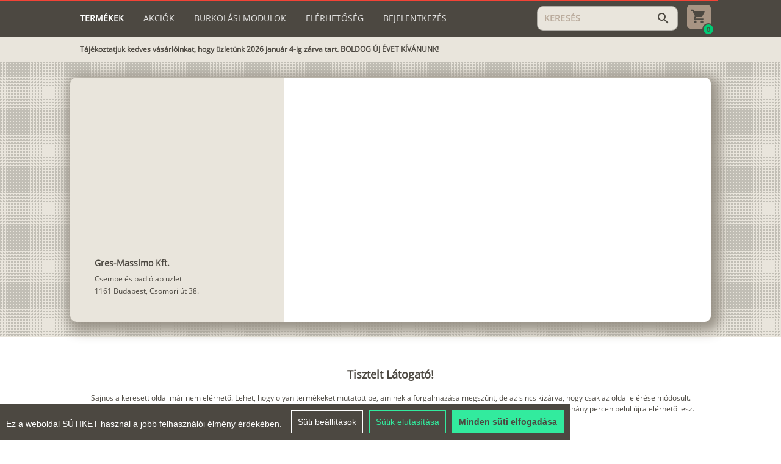

--- FILE ---
content_type: text/css; charset=UTF-8
request_url: https://www.gres-massimo.hu/css/11.e36c7eab.css
body_size: 202
content:
.grid[data-v-015d0374]{display:grid;grid-template-columns:20px -webkit-min-content 1fr;grid-template-columns:20px min-content 1fr}@media (max-width:360px){.grid[data-v-015d0374]{grid-template-columns:5px 1fr 1fr}}.negative-margin-left[data-v-015d0374]{margin-left:-15px}@media (max-width:849px){.negative-margin-left[data-v-015d0374]{margin-left:0}}.negative-margin-right[data-v-015d0374]{margin-right:-15px}@media (max-width:849px){.negative-margin-right[data-v-015d0374]{margin-right:0}}

--- FILE ---
content_type: application/javascript; charset=UTF-8
request_url: https://www.gres-massimo.hu/js/18.29763c6d.js
body_size: 958
content:
(window["webpackJsonp"]=window["webpackJsonp"]||[]).push([[18],{e51e:function(t,e,a){"use strict";a.r(e);var s=function(){var t=this,e=t.$createElement,a=t._self._c||e;return a("q-page",{staticClass:"flex-column q-pb-md"},[t.$q.screen.gt.sm?a("container",{attrs:{src:"statics/cover_bg.png"}},[a("container-inner",[a("shadow-card",{staticStyle:{margin:"25px 0"},attrs:{src:"statics/gm404.jpg",hideOpening:!0}},[a("div",{staticClass:"q-pa-lg-md"},[a("div",{staticClass:"footer-title text-accent-dark"},[t._v(" Gres-Massimo Kft.")]),a("div",{staticClass:"footer-text text-accent-dark",staticStyle:{"font-size":"12px"}},[t._v(" Csempe és padlólap üzlet")]),a("div",{staticClass:"footer-text text-accent-dark",staticStyle:{"font-size":"12px"}},[t._v(" 1161 Budapest, Csömöri út 38.")])])])],1)],1):t._e(),a("container",[a("container-inner",{staticClass:"q-my-xl text-center"},[a("div",{staticClass:"q-mb-md",staticStyle:{"font-weight":"600","font-size":"18px"}},[t._v("Tisztelt Látogató!")]),t._v("\n            Sajnos a keresett oldal már nem elérhető. Lehet, hogy olyan termékeket mutatott be, aminek a forgalmazása megszűnt, \n            de az sincs kizárva, hogy csak az oldal elérése módosult. Elképzelhető, hogy a keresett információt megtalálja\n             a honlapunk kínálta közt. Az is előfordulhat, hogy az oldal frissítés alatt van, ez esetben néhány percen belül újra elérhető lesz.\n        ")])],1)],1)},n=[],l=a("e6fe"),i=a("e572"),r=a("b965"),o={name:"PageIndex",components:{ShadowCard:r["a"],ContainerInner:i["a"],Container:l["a"]}},c=o,d=a("2877"),m=a("9989"),p=a("eebe"),g=a.n(p),f=Object(d["a"])(c,s,n,!1,null,null,null);e["default"]=f.exports;g()(f,"components",{QPage:m["a"]})}}]);

--- FILE ---
content_type: image/svg+xml
request_url: https://www.gres-massimo.hu/statics/Cart.svg
body_size: 381
content:
<svg width="35" height="35" viewBox="0 0 35 35" fill="none" xmlns="http://www.w3.org/2000/svg">
<rect width="35" height="35" rx="5" fill="#A79483"/>
<path d="M12 23C10.9 23 10.01 23.9 10.01 25C10.01 26.1 10.9 27 12 27C13.1 27 14 26.1 14 25C14 23.9 13.1 23 12 23ZM6 7V9H8L11.6 16.59L10.25 19.04C10.09 19.32 10 19.65 10 20C10 21.1 10.9 22 12 22H24V20H12.42C12.28 20 12.17 19.89 12.17 19.75L12.2 19.63L13.1 18H20.55C21.3 18 21.96 17.59 22.3 16.97L25.88 10.48C25.96 10.34 26 10.17 26 10C26 9.45 25.55 9 25 9H10.21L9.27 7H6ZM22 23C20.9 23 20.01 23.9 20.01 25C20.01 26.1 20.9 27 22 27C23.1 27 24 26.1 24 25C24 23.9 23.1 23 22 23Z" fill="#4C4841"/>
</svg>


--- FILE ---
content_type: application/javascript; charset=UTF-8
request_url: https://www.gres-massimo.hu/js/app.7d0f25a9.js
body_size: 6806
content:
(window["webpackJsonp"]=window["webpackJsonp"]||[]).push([[4],{0:function(n,e,t){n.exports=t("2f39")},"0fde":function(n,e,t){"use strict";t.d(e,"b",(function(){return g})),t.d(e,"a",(function(){return k}));t("6b54"),t("06db"),t("2397");var o=t("fc74"),r=t.n(o),i=t("59a1"),u=t.n(i),a=t("37d9"),s=t.n(a),l=t("6430"),c=t.n(l),p=t("ffe3"),d=t.n(p),f=(t("f751"),t("a481"),function(){function n(e){r()(this,n),this.axios=e}return u()(n,[{key:"connBase",value:function(n,e,t,o,r){var i=arguments.length>5&&void 0!==arguments[5]?arguments[5]:{};if(t)for(var u in t)Object.prototype.hasOwnProperty.call(t,u)&&(e=e.replace("{"+u+"}",t[u]));return this.axios({method:n,url:e,headers:i,params:o,data:r})}},{key:"connBaseGET",value:function(n,e,t){var o=arguments.length>3&&void 0!==arguments[3]?arguments[3]:{};return this.connBase("get",n,e,t,null,o)}},{key:"connBaseDELETE",value:function(n,e,t){var o=arguments.length>3&&void 0!==arguments[3]?arguments[3]:{};return this.connBase("delete",n,e,t,null,o)}},{key:"connBasePOST",value:function(n,e,t,o){var r=arguments.length>4&&void 0!==arguments[4]?arguments[4]:{};return this.connBase("post",n,e,t,o,r)}},{key:"connBasePUT",value:function(n,e,t,o){var r=arguments.length>4&&void 0!==arguments[4]?arguments[4]:{};return this.connBase("put",n,e,t,o,r)}},{key:"connBaseMULTIPART",value:function(n,e,t,o){var r=arguments.length>4&&void 0!==arguments[4]?arguments[4]:{};r=Object.assign({"Content-Type":"multipart/form-data"},r);var i=new FormData;return $.each(o,(function(n,e){i.append(n,e)})),this.connBase("post",n,e,t,i,r)}}]),n}());function h(n){var e=m();return function(){var t,o=d()(n);if(e){var r=d()(this).constructor;t=Reflect.construct(o,arguments,r)}else t=o.apply(this,arguments);return c()(this,t)}}function m(){if("undefined"===typeof Reflect||!Reflect.construct)return!1;if(Reflect.construct.sham)return!1;if("function"===typeof Proxy)return!0;try{return Date.prototype.toString.call(Reflect.construct(Date,[],(function(){}))),!0}catch(n){return!1}}var g=function(n){s()(t,n);var e=h(t);function t(n){return r()(this,t),e.call(this,n)}return u()(t,[{key:"connPostApiImageUpload",value:function(){return this.connBasePOST("api/image/upload",null,null)}},{key:"connGetApiSettingsGet",value:function(){return this.connBaseGET("api/settings/get",null,null)}},{key:"connPostApiSettingsSet",value:function(n){return this.connBasePOST("api/settings/set",null,null,n)}},{key:"connPostApiUsersRegister",value:function(n){return this.connBasePOST("api/users/register",null,null,n)}},{key:"connPostApiUsersLogin",value:function(n){return this.connBasePOST("api/users/login",null,null,n)}},{key:"connPostApiUsersLoginAdmin",value:function(n){return this.connBasePOST("api/users/loginAdminShop",null,null,n)}},{key:"connPostApiUsersLogout",value:function(){return this.connBasePOST("api/users/logout",null,null)}},{key:"connPostApiUsersPasswordChange",value:function(n){return this.connBasePOST("api/users/password/change",null,null,n)}},{key:"connGetApiUsersPasswordForgot",value:function(n){return this.connBaseGET("api/users/password/forgot/{email}",{email:n},null)}},{key:"connPostApiUsersFacebookLogin",value:function(n){return this.connBasePOST("api/users/facebookLogin/{token}",{token:n},null)}},{key:"connPostApiUsersGoogleLogin",value:function(n){return this.connBasePOST("api/users/googleLogin/{token}",{token:n},null)}},{key:"connGetApiUsersMe",value:function(){return this.connBaseGET("api/users/me",null,null)}},{key:"connPostApiUsersUpdateProfile",value:function(n){return this.connBasePOST("api/users/updateProfile",null,null,n)}},{key:"connGetApiCategoriesList",value:function(){return this.connBaseGET("api/categories/list",null,null)}},{key:"connPostApiCategoriesCreate",value:function(n){return this.connBasePOST("api/categories/create",null,null,n)}},{key:"connPostApiCategoriesUpdate",value:function(n,e){return this.connBasePOST("api/categories/update/{id}",{id:e},null,n)}},{key:"connGetApiCategoriesGet",value:function(n){return this.connBaseGET("api/categories/get/{id}",{id:n},null)}},{key:"connPostApiCategoriesDelete",value:function(n){return this.connBasePOST("api/categories/delete/{id}",{id:n},null)}},{key:"connGetApiCategoriesTree",value:function(n,e){return this.connBaseGET("api/categories/tree",null,{id:n,showDeleted:e})}},{key:"connPostApiCategoriesFilter",value:function(n,e,t,o){return this.connBasePOST("api/categories/filter",null,{id:e,needAP:t,showDeleted:o},n)}},{key:"connPostApiCategoriesImport",value:function(){return this.connBasePOST("api/categories/import",null,null)}},{key:"connGetApiCategoriesExport",value:function(){return this.connBaseGET("api/categories/export",null,null)}},{key:"connGetApiPropertiesList",value:function(){return this.connBaseGET("api/properties/list",null,null)}},{key:"connPostApiPropertiesCreate",value:function(n){return this.connBasePOST("api/properties/create",null,null,n)}},{key:"connPostApiPropertiesUpdate",value:function(n,e){return this.connBasePOST("api/properties/update/{id}",{id:e},null,n)}},{key:"connGetApiPropertiesGet",value:function(n){return this.connBaseGET("api/properties/get/{id}",{id:n},null)}},{key:"connPostApiPropertiesDelete",value:function(n){return this.connBasePOST("api/properties/delete/{id}",{id:n},null)}},{key:"connPostApiPropertiesImport",value:function(){return this.connBasePOST("api/properties/import",null,null)}},{key:"connGetApiPropertiesExport",value:function(){return this.connBaseGET("api/properties/export",null,null)}},{key:"connGetApiColorsList",value:function(){return this.connBaseGET("api/colors/list",null,null)}},{key:"connPostApiColorsCreate",value:function(n){return this.connBasePOST("api/colors/create",null,null,n)}},{key:"connPostApiColorsUpdate",value:function(n,e){return this.connBasePOST("api/colors/update/{id}",{id:e},null,n)}},{key:"connGetApiColorsGet",value:function(n){return this.connBaseGET("api/colors/get/{id}",{id:n},null)}},{key:"connPostApiColorsDelete",value:function(n){return this.connBasePOST("api/colors/delete/{id}",{id:n},null)}},{key:"connPostApiColorsImport",value:function(){return this.connBasePOST("api/colors/import",null,null)}},{key:"connGetApiColorsExport",value:function(){return this.connBaseGET("api/colors/export",null,null)}},{key:"connPostApiProductsCreate",value:function(n){return this.connBasePOST("api/products/create",null,null,n)}},{key:"connPostApiProductsUpdate",value:function(n,e){return this.connBasePOST("api/products/update/{id}",{id:e},null,n)}},{key:"connGetApiProductsGet",value:function(n){return this.connBaseGET("api/products/get/{id}",{id:n},null)}},{key:"connPostApiProductsList",value:function(n){return this.connBasePOST("api/products/list",null,null,n)}},{key:"connGetApiProductsList",value:function(){return this.connBaseGET("api/products/list",null,null)}},{key:"connPostApiProductsImport",value:function(){return this.connBasePOST("api/products/import",null,null)}},{key:"connGetApiProductsExport",value:function(){return this.connBaseGET("api/products/export",null,null)}},{key:"connPostApiProductsListByCategory",value:function(n,e){return this.connBasePOST("api/products/listByCategory/{catUrlId}",{catUrlId:e},null,n)}},{key:"connPostApiProductsSearch",value:function(n){return this.connBasePOST("api/products/search",null,null,n)}},{key:"connGetApiFloorModuleList",value:function(){return this.connBaseGET("api/floor-module/list",null,null)}},{key:"connPostApiFloorModuleCreate",value:function(n){return this.connBasePOST("api/floor-module/create",null,null,n)}},{key:"connPostApiFloorModuleUpdate",value:function(n,e){return this.connBasePOST("api/floor-module/update/{id}",{id:e},null,n)}},{key:"connGetApiFloorModuleGet",value:function(n){return this.connBaseGET("api/floor-module/get/{id}",{id:n},null)}},{key:"connPostApiFloorModuleDelete",value:function(n){return this.connBasePOST("api/floor-module/delete/{id}",{id:n},null)}},{key:"connPostApiFloorModuleImport",value:function(){return this.connBasePOST("api/floor-module/import",null,null)}},{key:"connGetApiFloorModuleExport",value:function(){return this.connBaseGET("api/floor-module/export",null,null)}},{key:"connGetApiFloorModuleCategoryList",value:function(){return this.connBaseGET("api/floor-module-category/list",null,null)}},{key:"connPostApiFloorModuleCategoryCreate",value:function(n){return this.connBasePOST("api/floor-module-category/create",null,null,n)}},{key:"connPostApiFloorModuleCategoryUpdate",value:function(n,e){return this.connBasePOST("api/floor-module-category/update/{id}",{id:e},null,n)}},{key:"connGetApiFloorModuleCategoryGet",value:function(n){return this.connBaseGET("api/floor-module-category/get/{id}",{id:n},null)}},{key:"connPostApiFloorModuleCategoryDelete",value:function(n){return this.connBasePOST("api/floor-module-category/delete/{id}",{id:n},null)}},{key:"connPostApiFloorModuleCategoryImport",value:function(){return this.connBasePOST("api/floor-module-category/import",null,null)}},{key:"connGetApiFloorModuleCategoryExport",value:function(){return this.connBaseGET("api/floor-module-category/export",null,null)}},{key:"connGetApiDiscountMenuList",value:function(){return this.connBaseGET("api/discount-menu/list",null,null)}},{key:"connPostApiDiscountMenuCreate",value:function(n){return this.connBasePOST("api/discount-menu/create",null,null,n)}},{key:"connPostApiDiscountMenuUpdate",value:function(n,e){return this.connBasePOST("api/discount-menu/update/{id}",{id:e},null,n)}},{key:"connGetApiDiscountMenuGet",value:function(n){return this.connBaseGET("api/discount-menu/get/{id}",{id:n},null)}},{key:"connPostApiDiscountMenuDelete",value:function(n){return this.connBasePOST("api/discount-menu/delete/{id}",{id:n},null)}},{key:"connPostApiDiscountMenuImport",value:function(){return this.connBasePOST("api/discount-menu/import",null,null)}},{key:"connGetApiDiscountMenuExport",value:function(){return this.connBaseGET("api/discount-menu/export",null,null)}},{key:"connGetApiArticleList",value:function(){return this.connBaseGET("api/article/list",null,null)}},{key:"connGetApiArticleById",value:function(n){return this.connBaseGET("api/article/get/{id}",{id:n},null)}},{key:"connGetApiArticle",value:function(n){return this.connBaseGET("api/article/getByUrlId/{urlId}",{urlId:n},null)}},{key:"connGetApiContentGet",value:function(n){return this.connBaseGET("api/content/get/{type}",{type:n},null)}},{key:"connPostApiContentContactSend",value:function(n){return this.connBasePOST("api/content/contact/send",null,null,n)}},{key:"connGetApiShoppingListCurrent",value:function(n,e){return this.connBaseGET("api/shopping-list/current",null,{token:n,newList:e})}},{key:"connPostApiShoppingListAddtoCurrent",value:function(n,e){return this.connBasePOST("api/shopping-list/items/add-to-current/{productId}",{productId:n},{token:e},null)}},{key:"connPostApiShoppingListRemoveItem",value:function(n,e){return this.connBasePOST("api/shopping-list/items/remove/{itemId}",{itemId:n},{token:e},null)}},{key:"connPostApiShoppingListChangeItem",value:function(n,e,t){return this.connBasePOST("api/shopping-list/items/change/{itemId}",{itemId:n},{token:e},t)}},{key:"connGetApiShoppingListAll",value:function(){return this.connBaseGET("api/shopping-list/all",null,null)}},{key:"connGetApiShoppingListById",value:function(n){return this.connBaseGET("api/shopping-list/get/{id}",{id:n},null)}},{key:"connPostApiShoppingListDelete",value:function(n){return this.connBasePOST("api/shopping-list/delete/{id}",{id:n},null,null)}},{key:"connPostApiShoppingListRename",value:function(n,e){return this.connBasePOST("api/shopping-list/rename/{id}",{id:n},null,e)}},{key:"connPostApiShoppingListSetCurrent",value:function(n){return this.connBasePOST("api/shopping-list/current/set/{id}",{id:n},null,null)}},{key:"connPostApiShoppingListAttach",value:function(n){return this.connBasePOST("api/shopping-list/attach/{token}",{token:n},null,null)}},{key:"connGetApiShoppingListExport",value:function(n,e){return this.connBaseGET("api/shopping-list/export/pdf",null,{listId:n,token:e})}},{key:"connPostApiOrderInquire",value:function(n,e,t,o){return this.connBasePOST("api/order/inquire",null,{listId:n,token:e,email:t,description:o},null)}},{key:"connPostApiOrderPlace",value:function(n,e){return this.connBasePOST("api/order/place/{listId}",{listId:n},null,e)}},{key:"connPostApiOrderChange",value:function(n,e){return this.connBasePOST("api/order/data/change/{listId}",{listId:n},null,e)}},{key:"connGetApiOrderList",value:function(n,e){return this.connBaseGET("api/order/all",null,{text:n,status:e})}},{key:"connPostApiOrderNotify",value:function(n){return this.connBasePOST("api/order/notify/{listId}",{listId:n},null,null)}}]),t}(f),k={MAIN:"MAIN",ELERHETOSEG:"ELERHETOSEG",VASARLASI_FELTETELEK:"VASARLASI_FELTETELEK",HAZHOZSZALLITAS:"HAZHOZSZALLITAS",FELHASZNALASI_JAVASLAT:"FELHASZNALASI_JAVASLAT",ROLUNK:"ROLUNK",TOP_INFO:"TOP_INFO",REGISZTRACIO_UTAN:"REGISZTRACIO_UTAN",SIKERES_MEGRENDELES:"SIKERES_MEGRENDELES"}},"2f39":function(n,e,t){"use strict";t.r(e);var o=t("967e"),r=t.n(o),i=(t("a481"),t("96cf"),t("fa84")),u=t.n(i),a=(t("13da"),t("e54f"),t("62f2"),t("0bae"),t("7e6d"),t("ceec"),t("2b0e")),s=t("a9af"),l=t("42d2"),c=t("b05d"),p=t("696d"),d=t("436b"),f=t("f508"),h=t("1b3f"),m=t("9c64"),g=t("2a19"),k=t("0967"),v=t("09f9"),P=t("515f");a["a"].use(c["a"],{config:{},lang:s["a"],iconSet:l["a"],plugins:{AddressbarColor:p["a"],Dialog:d["a"],Loading:f["a"],LoadingBar:h["a"],Meta:m["a"],Notify:g["a"],Platform:k["b"],Screen:v["a"],Cookies:P["a"]}});var y=function(){var n=this,e=n.$createElement,t=n._self._c||e;return t("div",{attrs:{id:"q-app"}},[t("router-view")],1)},b=[],T={name:"App"},A=T,S=t("2877"),O=Object(S["a"])(A,y,b,!1,null,null,null),B=O.exports,E=t("2f62"),j=t("bf54"),C=t("b430");a["a"].use(E["a"]);var G=function(){var n=new E["a"].Store({modules:{user:j["a"],cart:C["a"]}});return n},w=(t("551c"),t("06db"),t("8c4f")),I=[{path:"/",component:function(){return Promise.all([t.e(0),t.e(1),t.e(6)]).then(t.bind(null,"713b"))},children:[{path:"",name:"Index",component:function(){return Promise.all([t.e(0),t.e(1),t.e(20)]).then(t.bind(null,"8b24"))}},{path:"vasarlasi-feltetelek",name:"terms",component:function(){return Promise.all([t.e(0),t.e(1),t.e(25)]).then(t.bind(null,"c821"))}},{path:"felhasznalasi-javaslatok",name:"tips",component:function(){return Promise.all([t.e(0),t.e(1),t.e(26)]).then(t.bind(null,"8ec3"))}},{path:"elerhetoseg",name:"contact",component:function(){return Promise.all([t.e(0),t.e(1),t.e(8)]).then(t.bind(null,"c3df"))}},{path:"hazhozszallitas",name:"shipping",component:function(){return Promise.all([t.e(0),t.e(1),t.e(24)]).then(t.bind(null,"8ded"))}},{path:"rolunk",name:"about",component:function(){return Promise.all([t.e(0),t.e(1),t.e(12)]).then(t.bind(null,"4733"))}},{path:"profilom",name:"myprofile",component:function(){return Promise.all([t.e(0),t.e(1),t.e(21)]).then(t.bind(null,"756b"))}},{path:"bevasarlolistaim",name:"carts",component:function(){return Promise.all([t.e(0),t.e(1),t.e(7)]).then(t.bind(null,"0783"))}},{path:"akcios",name:"discount",component:function(){return Promise.all([t.e(0),t.e(1),t.e(17)]).then(t.bind(null,"7d38"))}},{path:"burkolasi-modulok",name:"modules",component:function(){return Promise.all([t.e(0),t.e(1),t.e(19)]).then(t.bind(null,"78b2"))}},{path:"padlo-modulok/:id",name:"moduleDetailed",component:function(){return Promise.all([t.e(0),t.e(1),t.e(9)]).then(t.bind(null,"9d9f"))}},{path:"bevasarlolistaim/rendeles/:id",name:"order",component:function(){return Promise.all([t.e(0),t.e(1),t.e(10)]).then(t.bind(null,"2ab2"))}},{path:"bevasarlolistaim/:id",name:"cart",component:function(){return Promise.all([t.e(0),t.e(1),t.e(2)]).then(t.bind(null,"f68e"))}},{path:"rendelesek",name:"orders",component:function(){return Promise.all([t.e(0),t.e(1),t.e(22)]).then(t.bind(null,"0b35"))}},{path:"rendelesek/:id",name:"order-cart",component:function(){return Promise.all([t.e(0),t.e(1),t.e(2)]).then(t.bind(null,"f68e"))}},{path:"kereses",name:"search",component:function(){return Promise.all([t.e(0),t.e(1),t.e(3)]).then(t.bind(null,"6eb0"))}},{path:"cikkek",name:"articlelist",component:function(){return Promise.all([t.e(0),t.e(1),t.e(16)]).then(t.bind(null,"c5fd"))}},{path:"cikkek/:urlId",name:"article",component:function(){return Promise.all([t.e(0),t.e(1),t.e(15)]).then(t.bind(null,"8192"))}},{path:"koszonjuk-a-regisztraciot",name:"after-reg",component:function(){return Promise.all([t.e(0),t.e(1),t.e(14)]).then(t.bind(null,"b169"))}},{path:"koszonjuk-a-rendelest",name:"after-order",component:function(){return Promise.all([t.e(0),t.e(1),t.e(13)]).then(t.bind(null,"2e92"))}},{path:":categoryUrlId/termekek/:urlId",name:"productDetailed",component:function(){return Promise.all([t.e(0),t.e(1),t.e(11)]).then(t.bind(null,"76b2"))}},{path:":urlId/termekek",name:"productsByUrlId",component:function(){return Promise.all([t.e(0),t.e(1),t.e(3)]).then(t.bind(null,"6eb0"))}},{path:"404",name:"404",component:function(){return Promise.all([t.e(0),t.e(1),t.e(18)]).then(t.bind(null,"e51e"))}},{path:":urlId",name:"categoriesByUrlId",component:function(){return Promise.all([t.e(0),t.e(1),t.e(23)]).then(t.bind(null,"2a7b"))}}]}];I.push({path:"*",redirect:{name:"404"}});var L=I;a["a"].use(w["a"]);var x=function(){var n=new w["a"]({scrollBehavior:function(n,e,t){var o=this;return t?new Promise((function(n,e){o.app.$root.$on("loadedForSavedPos",(function(){n(t)}))})):{x:0,y:0}},routes:L,mode:"history",base:"/"});return n},D=function(n){return U.apply(this,arguments)};function U(){return U=u()(r.a.mark((function n(e){var t,o,i;return r.a.wrap((function(n){while(1)switch(n.prev=n.next){case 0:if("function"!==typeof G){n.next=6;break}return n.next=3,G({Vue:a["a"],ssrContext:e});case 3:n.t0=n.sent,n.next=7;break;case 6:n.t0=G;case 7:if(t=n.t0,"function"!==typeof x){n.next=14;break}return n.next=11,x({Vue:a["a"],ssrContext:e,store:t});case 11:n.t1=n.sent,n.next=15;break;case 14:n.t1=x;case 15:return o=n.t1,t.$router=o,i={router:o,store:t,render:function(n){return n(B)}},c["a"].ssrUpdate({app:i,ssr:e}),n.abrupt("return",{app:i,store:t,router:o});case 20:case"end":return n.stop()}}),n)}))),U.apply(this,arguments)}t("8e6e"),t("8a81"),t("4917");var M=t("c47a"),R=t.n(M),_=(t("ac6a"),t("cadf"),t("456d"),t("3b2b"),t("7bb1")),N=t("5527");function F(n,e){var t=Object.keys(n);if(Object.getOwnPropertySymbols){var o=Object.getOwnPropertySymbols(n);e&&(o=o.filter((function(e){return Object.getOwnPropertyDescriptor(n,e).enumerable}))),t.push.apply(t,o)}return t}function $(n){for(var e=1;e<arguments.length;e++){var t=null!=arguments[e]?arguments[e]:{};e%2?F(Object(t),!0).forEach((function(e){R()(n,e,t[e])})):Object.getOwnPropertyDescriptors?Object.defineProperties(n,Object.getOwnPropertyDescriptors(t)):F(Object(t)).forEach((function(e){Object.defineProperty(n,e,Object.getOwnPropertyDescriptor(t,e))}))}return n}var V=new RegExp("^\\+[0-9]{6,13}$"),z=function(){var n=u()(r.a.mark((function n(e){var o,i,u;return r.a.wrap((function(n){while(1)switch(n.prev=n.next){case 0:return o=e.Vue,e.ssrContext,i="hu",n.next=4,t("bb28")("./".concat(i,".json"));case 4:u=n.sent,Object(_["d"])("eager"),o.component("validation-provider",_["b"]),o.component("validation-observer",_["a"]),Object.keys(N).forEach((function(n){Object(_["c"])(n,$($({},N[n]),{},{message:u.messages[n]}))})),Object(_["c"])("externalTrue",{params:["ext"],validate:function(n,e){var t=e.ext;return console.log("testing externalTrue:"+t+" ---\x3e "+("true"===t)),"true"===t}}),Object(_["c"])("true",(function(n){return!!n})),Object(_["c"])("false",(function(n){return!n})),Object(_["c"])("phone",(function(n){return n&&n.match(V)}));case 13:case"end":return n.stop()}}),n)})));return function(e){return n.apply(this,arguments)}}(),H=function(n){return console.log("global error"),console.log(n),Promise.reject(n)},J=t("bc3a");function Z(n){return n?P["a"].parseSSR(n):P["a"]}var K=t("0fde");a["a"].mixin({beforeCreate:function(){var n=this.$options;n.axios?this.$axios=n.axios:n.parent&&(this.$axios=n.parent.$axios),n.endpoints?this.$endpoints=n.endpoints:n.parent&&(this.$endpoints=n.parent.$endpoints)}});var q=function(n){var e=n.app,t=n.router,o=n.store,r=(n.Vue,n.ssrContext),i=J["create"]({baseURL:r?"http://localhost:31133/":"https://gres-massimo.hu/"});i.interceptors.response.use((function(n){return n}),H);var u=Z(r);i.interceptors.request.use((function(n){return n.headers["X-AUTH-TOKEN"]=n.headers["X-AUTH-TOKEN"]||o.getters["getCurrentToken"]||null,n.headers["DataLang"]=n.headers["DataLang"]||u.get("gm-lang")||"hu",n}),(function(n){return Promise.reject(n)})),e.axios=i;var a=new K["b"](i);e.endpoints=a,o.$endpoints=a,t.$endpoints=a},Q=t("f13c"),X=t.n(Q),W=function(){var n=u()(r.a.mark((function n(e){var t;return r.a.wrap((function(n){while(1)switch(n.prev=n.next){case 0:t=e.Vue,t.use(X.a);case 2:case"end":return n.stop()}}),n)})));return function(e){return n.apply(this,arguments)}}(),Y=(t("097d"),t("3085"));function nn(n){0}var en=function(n){var e=n.app,t=(n.router,n.store),o=(n.Vue,n.ssrContext);return new Promise((function(n,r){var i=Object(Y["a"])(o).get("gm-token");nn(Date.now()+" token: "+i),i?(t.commit("setCurrentToken",i),nn(Date.now()+" token: "+i+"  - token setToStore"),e.endpoints.connGetApiUsersMe().then((function(e){nn(Date.now()+" token: "+i+"  - user fetched"),t.commit("setCurrentUser",e.data),e.data&&e.data.role,n()})).catch((function(e){nn(Date.now()+" token: "+i+"  - user error"),n(),t.commit("logout")})).finally((function(n){nn(Date.now()+" token: "+i+"  - user finished")}))):(nn(Date.now()+" finished without token"),t.commit("logout"),n())}))};function tn(n){}var on=function(n){var e=n.app,t=(n.router,n.store),o=(n.Vue,n.ssrContext);return new Promise((function(n,r){var i=Object(Y["a"])(o).get("gm-cartToken");"s1ReeQCe5afgnAkJrOroz5MZC5VEidBH"==i&&(i=null),tn(Date.now()+" ssrContext: "+o),tn(Date.now()+" token: "+i),e.endpoints.connGetApiShoppingListCurrent(i).then((function(e){tn(Date.now()+" token: "+i+"  - token setToStore"),e.data.token&&t.commit("setCartToken",e.data.token),t.commit("addCurrentCartData",e.data),n()})).catch((function(e){tn(Date.now()+" err: "+e),tn(Date.now()+" token: "+i+"  - cart error"),n()}))}))},rn={computed:{currentUser:function(){return this.$store.getters.getCurrentUser},isLoggedIn:function(){return this.$store.getters.isLoggedIn}}};function un(){return an.apply(this,arguments)}function an(){return an=u()(r.a.mark((function n(){var e,t,o,i,u,s,l,c,p,d;return r.a.wrap((function(n){while(1)switch(n.prev=n.next){case 0:return n.next=2,D();case 2:e=n.sent,t=e.app,o=e.store,i=e.router,window.__INITIAL_STATE__&&o.replaceState(window.__INITIAL_STATE__),u=!0,s=function(n){u=!1,window.location.href=n},l=window.location.href.replace(window.location.origin,""),c=[z,q,W,en,on,void 0],p=0;case 12:if(!(!0===u&&p<c.length)){n.next=30;break}if("function"===typeof c[p]){n.next=15;break}return n.abrupt("continue",27);case 15:return n.prev=15,n.next=18,c[p]({app:t,router:i,store:o,Vue:a["a"],ssrContext:null,redirect:s,urlPath:l});case 18:n.next=27;break;case 20:if(n.prev=20,n.t0=n["catch"](15),!n.t0||!n.t0.url){n.next=25;break}return window.location.href=n.t0.url,n.abrupt("return");case 25:return console.error("[Quasar] boot error:",n.t0),n.abrupt("return");case 27:p++,n.next=12;break;case 30:if(!1!==u){n.next=32;break}return n.abrupt("return");case 32:d=new a["a"](t),i.onReady((function(){d.$mount("#q-app")}));case 34:case"end":return n.stop()}}),n,null,[[15,20]])}))),an.apply(this,arguments)}a["a"].mixin(rn),un()},3085:function(n,e,t){"use strict";t.d(e,"a",(function(){return r}));var o=t("515f");function r(n){return n?o["a"].parseSSR(n):o["a"]}},"7e6d":function(n,e,t){},b430:function(n,e,t){"use strict";(function(n){t.d(e,"a",(function(){return r}));var o=t("3085"),r={namespaced:!1,state:function(){return{currentCart:null,cartToken:null}},mutations:{setCartToken:function(e,t){"s1ReeQCe5afgnAkJrOroz5MZC5VEidBH"==t?(e.cartToken=null,n.browser&&(Object(o["a"])(null).set("gm-cartToken",null,{path:"/"}),console.log("wrong cart token removed"))):(e.cartToken=t,n.browser&&Object(o["a"])(null).set("gm-cartToken",t,{path:"/"}),n.browser&&console.log("gm-cartToken: ",t," set"))},addCurrentCartData:function(n,e){n.currentCart=e}},getters:{getCartToken:function(e){return e.cartToken=e.cartToken||n.browser&&Object(o["a"])(null).get("gm-cartToken"),"s1ReeQCe5afgnAkJrOroz5MZC5VEidBH"==e.cartToken&&(e.cartToken=null,n.browser&&Object(o["a"])(null).set("gm-cartToken",null,{path:"/"})),e.cartToken},getCurrentCart:function(n){return n.currentCart}}}}).call(this,t("4362"))},bb28:function(n,e,t){var o={"./ar.json":["d4d7",0],"./az.json":["5db6",0],"./bd.json":["2b85",0],"./bg.json":["3108",0],"./ca.json":["36fd",0],"./cs.json":["f694",0],"./da.json":["853c",0],"./de.json":["f551",0],"./el.json":["3be5",0],"./en.json":["2593",0],"./es.json":["5a17",0],"./et.json":["28b1",0],"./eu.json":["656c",0],"./fa.json":["5ea1",0],"./fi.json":["e9cd",0],"./fr.json":["6fde",0],"./he.json":["d567",0],"./hr.json":["dc20",0],"./hu.json":["bed6",0],"./id.json":["7a70",0],"./it.json":["e26a",0],"./ja.json":["ddd7",0],"./ka.json":["fdcd",0],"./ko.json":["e48c",0],"./lt.json":["85f3",0],"./lv.json":["c64c",0],"./mn.json":["0c64",0],"./ms_MY.json":["3708",0],"./nb_NO.json":["16c1",0],"./ne.json":["52b8",0],"./nl.json":["562f",0],"./nn_NO.json":["c7c8",0],"./pl.json":["94ce",0],"./pt_BR.json":["38a9",0],"./pt_PT.json":["3207",0],"./ro.json":["eaf5",0],"./ru.json":["8de0",0],"./sk.json":["70d1",0],"./sl.json":["2572",0],"./sq.json":["5e5e",0],"./sr.json":["111a",0],"./sr_Latin.json":["4aa8",0],"./sv.json":["ec0a",0],"./th.json":["51d9",0],"./tr.json":["55f0",0],"./uk.json":["e4b6",0],"./vi.json":["368c",0],"./zh_CN.json":["1cd5",0],"./zh_TW.json":["60d4",0]};function r(n){if(!t.o(o,n))return Promise.resolve().then((function(){var e=new Error("Cannot find module '"+n+"'");throw e.code="MODULE_NOT_FOUND",e}));var e=o[n],r=e[0];return t.e(e[1]).then((function(){return t.t(r,3)}))}r.keys=function(){return Object.keys(o)},r.id="bb28",n.exports=r},bf54:function(n,e,t){"use strict";(function(n){t.d(e,"a",(function(){return i}));var o=t("3085"),r=t("2b0e"),i={namespaced:!1,state:function(){return{user:null,lang:null,token:null,partner:null,filters:null,savedSelectedOptions:null}},getters:{filters:function(e){return n.browser&&console.log("filters ",e.filters),e.filters},savedSelectedOptions:function(e){return n.browser&&console.log("savedSelectedOptions ",e.savedSelectedOptions),e.savedSelectedOptions},flexStrings:function(n){return n.flexStrings||[]},getCurrentUser:function(n){return n.user},isLoggedIn:function(n){return!!store.getters.getCurrentUser},getCurrentToken:function(n){return n.token},getCurrentLanguage:function(e){return e.lang=e.lang||n.browser&&JSON.parse(localStorage.getItem("currentLang")),e.lang}},mutations:{addFilters:function(n,e){r["a"].set(n,"filters",e)},addSelectedOptions:function(n,e){r["a"].set(n,"savedSelectedOptions",e)},setCurrentUser:function(e,t){n.browser&&Object(o["a"])(null).set("gm-user",t,{path:"/"}),n.browser&&localStorage.setItem("gm-user",JSON.stringify(t)),e.user=t},setPartner:function(e,t){n.browser&&localStorage.setItem("gm-partner",JSON.stringify(t)),e.partner=t},setCurrentLanguage:function(e,t){n.browser&&localStorage.setItem("currentLang",JSON.stringify(t)),e.lang=t},setCurrentToken:function(e,t){e.token=t,n.browser&&Object(o["a"])(null).set("gm-token",t,{path:"/"}),n.browser&&localStorage.setItem("gm-token",JSON.stringify(t))},logout:function(e){n.browser&&Object(o["a"])(null).set("gm-token",JSON.stringify(null),{path:"/"}),e.user=null,e.token=null}}}}).call(this,t("4362"))},ceec:function(n,e,t){}},[[0,5,0]]]);

--- FILE ---
content_type: application/javascript; charset=UTF-8
request_url: https://www.gres-massimo.hu/js/runtime.9e50a228.js
body_size: 1838
content:
(function(e){function t(t){for(var n,o,f=t[0],u=t[1],d=t[2],i=0,l=[];i<f.length;i++)o=f[i],Object.prototype.hasOwnProperty.call(c,o)&&c[o]&&l.push(c[o][0]),c[o]=0;for(n in u)Object.prototype.hasOwnProperty.call(u,n)&&(e[n]=u[n]);s&&s(t);while(l.length)l.shift()();return a.push.apply(a,d||[]),r()}function r(){for(var e,t=0;t<a.length;t++){for(var r=a[t],n=!0,o=1;o<r.length;o++){var f=r[o];0!==c[f]&&(n=!1)}n&&(a.splice(t--,1),e=u(u.s=r[0]))}return e}var n={},o={5:0},c={5:0},a=[];function f(e){return u.p+"js/"+({1:"chunk-common"}[e]||e)+"."+{1:"73199f11",2:"ffd50efa",3:"4969cfc2",6:"d25aa1b6",7:"cde08e74",8:"288fd45b",9:"ecda9e91",10:"16ba83a4",11:"9fc1ec61",12:"34aede48",13:"d80543df",14:"99bbd328",15:"3d9b5747",16:"f08ee9d1",17:"39a79fe6",18:"29763c6d",19:"634fc60f",20:"1cbac6b4",21:"9992fb9d",22:"a6e2eca9",23:"ccf8e850",24:"f339eadf",25:"723d0157",26:"8333790f"}[e]+".js"}function u(t){if(n[t])return n[t].exports;var r=n[t]={i:t,l:!1,exports:{}};return e[t].call(r.exports,r,r.exports,u),r.l=!0,r.exports}u.e=function(e){var t=[],r={1:1,6:1,7:1,8:1,9:1,10:1,11:1};o[e]?t.push(o[e]):0!==o[e]&&r[e]&&t.push(o[e]=new Promise((function(t,r){for(var n="css/"+({1:"chunk-common"}[e]||e)+"."+{1:"99bbfef9",2:"31d6cfe0",3:"31d6cfe0",6:"f121f1a5",7:"51f44196",8:"d72936a0",9:"bfe80377",10:"277bf1bd",11:"e36c7eab",12:"31d6cfe0",13:"31d6cfe0",14:"31d6cfe0",15:"31d6cfe0",16:"31d6cfe0",17:"31d6cfe0",18:"31d6cfe0",19:"31d6cfe0",20:"31d6cfe0",21:"31d6cfe0",22:"31d6cfe0",23:"31d6cfe0",24:"31d6cfe0",25:"31d6cfe0",26:"31d6cfe0"}[e]+".css",c=u.p+n,a=document.getElementsByTagName("link"),f=0;f<a.length;f++){var d=a[f],i=d.getAttribute("data-href")||d.getAttribute("href");if("stylesheet"===d.rel&&(i===n||i===c))return t()}var l=document.getElementsByTagName("style");for(f=0;f<l.length;f++){d=l[f],i=d.getAttribute("data-href");if(i===n||i===c)return t()}var s=document.createElement("link");s.rel="stylesheet",s.type="text/css",s.onload=t,s.onerror=function(t){var n=t&&t.target&&t.target.src||c,a=new Error("Loading CSS chunk "+e+" failed.\n("+n+")");a.code="CSS_CHUNK_LOAD_FAILED",a.request=n,delete o[e],s.parentNode.removeChild(s),r(a)},s.href=c;var p=document.getElementsByTagName("head")[0];p.appendChild(s)})).then((function(){o[e]=0})));var n=c[e];if(0!==n)if(n)t.push(n[2]);else{var a=new Promise((function(t,r){n=c[e]=[t,r]}));t.push(n[2]=a);var d,i=document.createElement("script");i.charset="utf-8",i.timeout=120,u.nc&&i.setAttribute("nonce",u.nc),i.src=f(e);var l=new Error;d=function(t){i.onerror=i.onload=null,clearTimeout(s);var r=c[e];if(0!==r){if(r){var n=t&&("load"===t.type?"missing":t.type),o=t&&t.target&&t.target.src;l.message="Loading chunk "+e+" failed.\n("+n+": "+o+")",l.name="ChunkLoadError",l.type=n,l.request=o,r[1](l)}c[e]=void 0}};var s=setTimeout((function(){d({type:"timeout",target:i})}),12e4);i.onerror=i.onload=d,document.head.appendChild(i)}return Promise.all(t)},u.m=e,u.c=n,u.d=function(e,t,r){u.o(e,t)||Object.defineProperty(e,t,{enumerable:!0,get:r})},u.r=function(e){"undefined"!==typeof Symbol&&Symbol.toStringTag&&Object.defineProperty(e,Symbol.toStringTag,{value:"Module"}),Object.defineProperty(e,"__esModule",{value:!0})},u.t=function(e,t){if(1&t&&(e=u(e)),8&t)return e;if(4&t&&"object"===typeof e&&e&&e.__esModule)return e;var r=Object.create(null);if(u.r(r),Object.defineProperty(r,"default",{enumerable:!0,value:e}),2&t&&"string"!=typeof e)for(var n in e)u.d(r,n,function(t){return e[t]}.bind(null,n));return r},u.n=function(e){var t=e&&e.__esModule?function(){return e["default"]}:function(){return e};return u.d(t,"a",t),t},u.o=function(e,t){return Object.prototype.hasOwnProperty.call(e,t)},u.p="/",u.oe=function(e){throw console.error(e),e};var d=window["webpackJsonp"]=window["webpackJsonp"]||[],i=d.push.bind(d);d.push=t,d=d.slice();for(var l=0;l<d.length;l++)t(d[l]);var s=i;r()})([]);

--- FILE ---
content_type: image/svg+xml
request_url: https://www.gres-massimo.hu/statics/Cart.svg
body_size: 381
content:
<svg width="35" height="35" viewBox="0 0 35 35" fill="none" xmlns="http://www.w3.org/2000/svg">
<rect width="35" height="35" rx="5" fill="#A79483"/>
<path d="M12 23C10.9 23 10.01 23.9 10.01 25C10.01 26.1 10.9 27 12 27C13.1 27 14 26.1 14 25C14 23.9 13.1 23 12 23ZM6 7V9H8L11.6 16.59L10.25 19.04C10.09 19.32 10 19.65 10 20C10 21.1 10.9 22 12 22H24V20H12.42C12.28 20 12.17 19.89 12.17 19.75L12.2 19.63L13.1 18H20.55C21.3 18 21.96 17.59 22.3 16.97L25.88 10.48C25.96 10.34 26 10.17 26 10C26 9.45 25.55 9 25 9H10.21L9.27 7H6ZM22 23C20.9 23 20.01 23.9 20.01 25C20.01 26.1 20.9 27 22 27C23.1 27 24 26.1 24 25C24 23.9 23.1 23 22 23Z" fill="#4C4841"/>
</svg>


--- FILE ---
content_type: application/javascript; charset=UTF-8
request_url: https://www.gres-massimo.hu/js/11.9fc1ec61.js
body_size: 4326
content:
(window["webpackJsonp"]=window["webpackJsonp"]||[]).push([[11],{"76b2":function(t,e,s){"use strict";s.r(e);var a=function(){var t=this,e=t.$createElement,s=t._self._c||e;return s("q-page",{staticClass:"flex-column q-pb-md"},[s("container",{attrs:{src:"statics/cover_bg.png"}},[s("container-inner",[s("shadow-card",{staticStyle:{margin:"25px 0"},attrs:{srcs:t.product&&t.product.images,hideOpening:!0}},[s("div",{staticClass:"q-pa-lg-md"},[s("div",{staticClass:"footer-title text-accent-dark"},[t._v(" Gres-Massimo Kft.")]),s("div",{staticClass:"footer-text text-accent-dark",staticStyle:{"font-size":"12px"}},[t._v(" Csempe és padlólap üzlet")]),s("div",{staticClass:"footer-text text-accent-dark",staticStyle:{"font-size":"12px"}},[t._v(" 1161 Budapest, Csömöri út 38.")]),t.hideContactDataClass?t._e():s("div",{staticClass:"footer-text"},[s("a",{staticClass:"no-decoration text-accent-dark  hover-underline",staticStyle:{"font-size":"12px"},attrs:{href:"tel://+3614010140"}},[t._v("+36\n                            1 4010 140")]),t._v(" ,\n                        "),s("a",{staticClass:"no-decoration text-accent-dark hover-underline",staticStyle:{"font-size":"12px"},attrs:{href:"tel://+36308554869"}},[t._v("+36\n                            30 855 4869")])]),t.hideContactDataClass?t._e():s("div",{staticClass:"footer-text"},[s("a",{staticClass:"no-decoration text-accent-dark  hover-underline",staticStyle:{"font-size":"12px"},attrs:{href:"mailto:info@gres-massimo.hu"}},[t._v("info@gres-massimo.hu")])])])])],1)],1),t.product?s("div",{staticClass:"flex-column"},[s("breadcrumbs",{attrs:{"last-category":t.product.categories&&t.product.categories.length&&t.product.categories[0]&&t.product.categories[0].parent,product:t.product}}),s("container",{staticClass:" q-py-xl"},[s("container-inner",[s("div",{staticClass:"q-mb-lg"},[s("div",{staticClass:"row"},[s("div",{staticClass:"col-12 col-lg-6 col-xl-5 negative-margin-left"},[s("q-card",{staticClass:"bg-light q-pa-sm q-pa-lg-md border-accent q-mx-md sticky-lg",attrs:{flat:""}},[s("h1",{staticClass:"text-bold q-pb-md q-my-none",staticStyle:{"line-height":"33px","font-size":"22px"}},[t._v(t._s(t.product.name)+"\n                                ")]),s("q-separator"),s("div",{staticClass:"row-sm column"},[s("div",{staticClass:"q-pa-sm text-accent-dark flex-column",class:{"text-center":!t.$q.screen.lt.md},staticStyle:{"justify-content":"center"},style:t.$q.screen.lt.md?"width: 100%;":"width: 49%;"},[s("div",{staticClass:"flex-row",class:{"justify-center":!t.$q.screen.lt.md}},[s("img",{attrs:{src:"statics/size_icon.svg"}}),s("span",{staticClass:"q-px-xs text-bold"},[t._v("Méret")])]),s("div",{staticClass:" text-bold q-pt-xs",staticStyle:{"white-space":"nowrap"},style:t.$q.screen.lt.md?"font-size: 20px; line-height: 22px; height: auto;":"font-size: 22px; line-height: 33px; height: 45px;"},[t._v("\n                                            "+t._s(t.hasProperty(t.product,"MERET")?t.getProperty(t.product,"MERET"):"")+"\n                                        ")]),s("div"),t.$q.screen.lt.md?t._e():s("div",{staticStyle:{visibility:"hidden"}},[t._v("_")])]),s("q-separator",{staticStyle:{width:"1px","flex-grow":"0"},attrs:{vertical:""}}),s("div",{staticClass:"q-pa-sm text-accent-dark flex-column",staticStyle:{"justify-content":"center"},style:t.$q.screen.lt.md?"width: 100%;":"width: 49%;"},[s("div",{staticClass:"flex-row",class:{"justify-center":!t.$q.screen.lt.md}},[s("img",{staticClass:"q-mr-xs",attrs:{src:"statics/price_icon.svg"}}),t.hasDiscount?s("span",{staticClass:"q-pr-xs text-bold"},[t._v("Akciós")]):t._e(),t.hasDiscount?s("span",{staticClass:"q-pr-xs text-bold"},[t._v("ár")]):s("span",{staticClass:"q-pr-xs text-bold"},[t._v("Ár")]),s("span",{},[t._v("(Bruttó)")])]),s("div",{staticClass:" text-bold q-pt-xs",staticStyle:{"white-space":"nowrap"},style:t.$q.screen.lt.md?"font-size: 20px; line-height: 22px; height: auto;":"font-size: 22px; line-height: 33px; height: 45px; text-align: center;"},[s("span",{class:{"text-negative":t.hasDiscount}},[t._v(t._s(t.product.price.toLocaleString("fr"))+" Ft")]),t._v(" /\n                                            "),s("span",{domProps:{innerHTML:t._s(t.units[t.product.packaging.priceUnit])}})]),s("div",{staticStyle:{"min-height":"23px"}},[t.hasDiscount?s("span",[t._v(" Eredeti ár: "+t._s(t.product.fullPrice.toLocaleString("fr"))+" Ft / "),s("span",{domProps:{innerHTML:t._s(t.units[t.product.packaging.priceUnit])}})]):t._e()])])],1),s("q-separator"),s("div",{staticClass:"text-bold q-pb-sm flex-column"},[s("q-btn",{staticClass:"q-mt-lg q-mx-xs",attrs:{label:"Kosárba",color:"positive",unelevated:""},on:{click:t.addProductToCart}})],1),s("div",{staticClass:"text-center"},[t._v("\n                                    Mennyiséget a kosárban tudja beállítani!\n                                ")])],1)],1),s("div",{staticClass:" col-12 col-lg-6 col-xl-7 column negative-margin-right"},[s("div",[s("div",{staticClass:"q-pa-md  relative-position"},[s("h2",{staticClass:"text-bold q-mb-md q-mt-none",staticStyle:{"line-height":"20px","font-size":"12px"}},[t._v("Termékjellemzők\n                                    ")]),t.product&&t.product.itemNumber?s("div",{staticClass:"row q-mb-xs"},[s("div",{staticClass:"q-pr-sm"},[t._v("Termékkód:")]),s("div",{staticClass:"text-bold"},[t._v(" "+t._s(t.product.itemNumber))])]):t._e(),t.product&&t.product.packaging&&t.product.packaging.quantity?s("div",{staticClass:"row q-mb-xs"},[s("div",{staticClass:"q-pr-sm"},[t._v("Csomagolás:")]),s("div",{staticClass:"text-bold"},[t._v(" "+t._s(t.product.packaging.quantity)+" db")]),t.product.packaging.area&&t.product.packaging.area>0?s("div",{staticClass:"text-bold",staticStyle:{"margin-top":"-2px"}},[s("span",{staticClass:"q-px-xs"},[t._v("-")]),t._v(" "+t._s(t.product.packaging.area.toLocaleString("fr",{minimumFractionDigits:0,maximumFractionDigits:3}))+" m"),s("sup",[t._v("2")])]):t._e(),t.product.packaging.weightPerPackage&&t.product.packaging.weightPerPackage>0?s("div",{staticClass:"text-bold"},[s("span",{staticClass:"q-px-xs"},[t._v("-")]),t._v(" "+t._s(t.product.packaging.weightPerPackage.toLocaleString("fr",{minimumFractionDigits:0,maximumFractionDigits:3}))+" kg")]):t._e()]):t._e(),t._l(t.properties,(function(e,a){return s("div",{staticClass:"q-mb-xs"},[t.getProperty(t.product,a)&&"MERET"!=a?s("div",{staticClass:"row"},[s("div",{staticClass:"q-pr-sm"},[t._v(" "+t._s(e)+": ")]),s("div",{staticClass:"text-bold"},[t._v(" "+t._s(t.getProperties(t.product,a).join(", ")))])]):t._e()])})),t.product&&t.product.thirdDimension?s("div",{staticClass:"row q-mb-xs"},[s("div",{staticClass:"q-pr-sm"},[t._v(t._s(t.product.thirdDimension.split(":")[0])+":")]),s("div",{staticClass:"text-bold"},[t._v(" "+t._s(t.product.thirdDimension.split(":")[1]))])]):t._e(),t.product.inShowroom?s("div",{staticClass:"text-bold q-mb-xs",staticStyle:{"line-height":"20px"}},[t._v("\n                                        Üzletünkben megtekinthető termék\n                                    ")]):t._e(),s("q-separator",{staticClass:"q-my-md"}),s("h3",{staticClass:"text-bold q-mb-sm q-mt-none",staticStyle:{"line-height":"20px","font-size":"12px"}},[t._v("Termékleírás")]),s("div",{staticClass:"q-mb-md"},[s("div",{domProps:{innerHTML:t._s(t.product.longDescription)}})]),t.product.colors&&t.product.colors.length>0?s("div",[s("div",{staticClass:"text-bold q-pb-sm",staticStyle:{"line-height":"20px"}},[t._v(t._s(t.product.colors[0].description))]),s("div",{staticClass:"row",style:t.showAllColors?"":"height: 98px; overflow-y: hidden;"},[s("q-resize-observer",{on:{resize:t.onResize}}),t._l(t.product.colors,(function(e){return s("div",{key:e.id,staticClass:"q-mx-xs q-mt-sm",staticStyle:{width:"70px"}},[s("img",{staticClass:"cursor-pointer",staticStyle:{width:"100%","max-height":"65px","object-fit":"cover"},attrs:{src:e.images[0]},on:{click:function(s){t.showColorIMG=!0,t.colorImgUrl=e.images[0]}}}),s("div",{staticClass:"text-center",staticStyle:{"font-size":"10px","line-height":"1.2"}},[t._v(t._s(e.name))])])}))],2),t.moreColorRows&&!t.showAllColors?s("div",{staticClass:"row cursor-pointer text-bold",staticStyle:{"text-decoration":"underline"},on:{click:function(e){t.showAllColors=!0}}},[t._v("\n                                            További színek mutatása\n                                        ")]):t._e()]):t._e(),s("q-dialog",{attrs:{maximized:""},model:{value:t.showColorIMG,callback:function(e){t.showColorIMG=e},expression:"showColorIMG"}},[s("img",{staticStyle:{"max-width":"100%"},attrs:{src:t.colorImgUrl}}),s("q-btn",{directives:[{name:"close-popup",rawName:"v-close-popup"}],staticStyle:{position:"absolute",top:"10px",right:"10px"},attrs:{icon:"close",flat:"",round:"",dense:""}})],1)],2),t.product.brandWebsite||t.product.catalogs?s("div",{staticClass:"row q-mt-md",staticStyle:{"justify-content":"center"}},[s("q-separator",{staticClass:"q-my-md bg-accent",staticStyle:{"border-bottom-color":"#a79483"}}),t.product.brandWebsite?s("q-btn",{staticClass:"q-mx-sm q-mt-md",attrs:{label:"Gyártó honlapja",unelevated:"",color:"primary",type:"a",href:t.product.brandWebsite,target:"_blank"}}):t._e(),t._l(t.product.catalogs,(function(e,a){return s("q-btn",{key:a,staticClass:"q-mx-sm q-mt-md",attrs:{unelevated:"",color:"primary",type:"a",href:e.url,target:"_blank"}},[t._v(t._s(e.name))])}))],2):t._e(),t.product.customText?s("div",{staticClass:"q-mt-sm"},[s("div",{staticStyle:{width:"100%"},domProps:{innerHTML:t._s(t.product.customText)}})]):t._e()])])])])])],1)],1):t._e()],1)},i=[],r=s("967e"),o=s.n(r),n=(s("96cf"),s("fa84")),c=s.n(n),l=s("e6fe"),d=s("e572"),u=s("b965"),p=s("b6c6"),m=s("de2f"),h=(s("9634"),s("7d35"),s("fc74")),g=s.n(h),v=s("c47a"),f=s.n(v),x=function t(){g()(this,t),f()(this,"namespaced",!0),f()(this,"state",(function(){return{product:null}})),f()(this,"mutations",{addProductData:function(t,e){return t.product=e}}),f()(this,"getters",{product:function(t){return t.product}})},C=(s("6b54"),s("06db"),s("2397"),s("a481"),s("7f7f"),s("59a1")),_=s.n(C),b=s("37d9"),y=s.n(b),q=s("6430"),w=s.n(q),k=s("ffe3"),S=s.n(k),P=s("78f9");function z(t){var e=D();return function(){var s,a=S()(t);if(e){var i=S()(this).constructor;s=Reflect.construct(a,arguments,i)}else s=a.apply(this,arguments);return w()(this,s)}}function D(){if("undefined"===typeof Reflect||!Reflect.construct)return!1;if(Reflect.construct.sham)return!1;if("function"===typeof Proxy)return!0;try{return Date.prototype.toString.call(Reflect.construct(Date,[],(function(){}))),!0}catch(t){return!1}}var $=function(t){y()(s,t);var e=z(s);function s(t){return g()(this,s),e.call(this,t,x.name)}return _()(s,[{key:"getProduct",value:function(){return this.getter("product")}},{key:"fetchProductById",value:function(t){var e=this;return this.store.$endpoints.connGetApiProductsGet(t).then((function(t){e.commit("addProductData",t.data)})).catch((function(t){e.context.$router.replace({name:"404"}),console.log(t)}))}}]),s}(P["a"]),I=s("a71e"),M={name:"PageIndex",components:{Breadcrumbs:p["a"],ShadowCard:u["a"],ContainerInner:d["a"],Container:l["a"]},mixins:[m["a"],I["a"]],data:function(){return{stores:[{store:new x,name:"product"}],repo:new $(this)}},meta:function(){return{title:this.product&&this.product.seo&&this.product.seo.meta,meta:[{name:"keywords",content:this.product&&this.product.seo&&this.product.seo.keywords},{name:"description",content:this.product&&this.product.longDescription}]}},computed:{urlId:function(){return this.$route.params.urlId},product:function(){var t=this.repo.getProduct();return t},hasDiscount:function(){return!(!this.product||!this.product.discountPrice)},parentElement:function(){return this.product.categories[0]&&this.product.categories[0].parent&&this.product.categories[0].parent.parent&&this.product.categories[0].parent.parent.parent},user:function(){return this.$store.getters["getCurrentUser"]},admin:function(){return this.$store.getters["getCurrentUser"]&&("ADMIN"==this.$store.getters["getCurrentUser"].role||"SHOP_ADMIN"==this.$store.getters["getCurrentUser"].role)},hideContactDataClass:function(){return this.$q.screen.width<750}},mounted:function(){this.data||this.repo.fetchProductById(this.urlId)},watch:{id:{handler:function(){var t=c()(o.a.mark((function t(e){return o.a.wrap((function(t){while(1)switch(t.prev=t.next){case 0:e&&this.repo.fetchProductById(e);case 1:case"end":return t.stop()}}),t,this)})));function e(e){return t.apply(this,arguments)}return e}()}},methods:{addProductToCart:function(){var t=this;if(this.user)var e=null;else e=this.$store.getters["getCartToken"];this.$endpoints.connPostApiShoppingListAddtoCurrent(this.product.id,e).then((function(e){t.$store.commit("addCurrentCartData",e.data),t.$store.commit("setCartToken",e.data.token),t.$q.notify({message:"A termék a kosárhoz lett adva!",actions:[{label:"Megtekintés",color:"white",handler:function(){t.admin?t.$router.push({name:"orders"}):t.$router.push({name:"carts"})}}]})})).catch((function(e){999==e.response.data.errorCode&&t.$q.notify("Nincs kiválasztva aktuális megrendelés!")}))},onResize:function(t){var e=t.width/78;this.product.colors.length>e?this.moreColorRows=!0:(this.moreColorRows=!1,this.showAllColors=!1)}},serverPrefetch:function(){return this.repo.fetchProductById(this.urlId)}},T=M,R=(s("9cae"),s("2877")),j=s("9989"),A=s("f09f"),E=s("eb85"),L=s("9c40"),B=s("3980"),G=s("24e8"),U=s("7f67"),F=s("eebe"),N=s.n(F),Q=Object(R["a"])(T,a,i,!1,null,"015d0374",null);e["default"]=Q.exports;N()(Q,"components",{QPage:j["a"],QCard:A["a"],QSeparator:E["a"],QBtn:L["a"],QResizeObserver:B["a"],QDialog:G["a"]}),N()(Q,"directives",{ClosePopup:U["a"]})},"9cae":function(t,e,s){"use strict";var a=s("9dbd"),i=s.n(a);i.a},"9dbd":function(t,e,s){}}]);